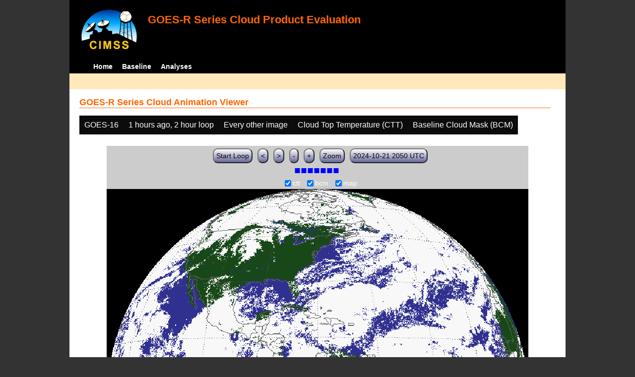

--- FILE ---
content_type: text/html; charset=UTF-8
request_url: http://cimss.ssec.wisc.edu/clavrx/goesr_img/animate.php?imagesat=goes16&imagedate=2*1*2&imageinc=2&imagetype=ctt&overtype=bcm
body_size: 3232
content:
<!DOCTYPE html>
<html><!-- InstanceBegin template="/Templates/demo_template.dwt" codeOutsideHTMLIsLocked="false" -->
	<head> 
	<!-- InstanceBeginEditable name="doctitle" -->
<title>Imagery loops</title>
<!-- InstanceEndEditable -->
	<link href="http://cimss.ssec.wisc.edu/patmosx/personal/jhoffman/demo/css/style.css" rel="stylesheet" type="text/css" media="screen" />
        <script src="http://cimss.ssec.wisc.edu/patmosx/personal/jhoffman/demo/javascript/jquery.min.js"></script>
        <script type="text/javascript" src="hanis_min.js"> </script>
        <script>
            $(function() { 
                $("#includedHeader").load("./header.html");
                $("#includedFooter").load("./footer.html");
            });
        </script>
<link href="drop-down-menu.css" type="text/css" rel="stylesheet" />
<script src="menu.js" type="text/javascript"></script>
        <style>
           .dropbtn {
              background-color: #0c0c0c;
              color: white;
              padding: 10px;
              font-size: 16px;
              border: none;
           }
           .dropdown {
              position: relative;
              display: inline-block;
           }
           .dropdown-content {
              display: none;
              position: absolute;
              background-color: #f1f1f1;
              min-width: 250px;
              box-shadow: 0px 8px 16px 0px rgba(0,0,0,0.2);
              z-index: 3;
           }
           .dropdown-content a ul ul li{
              color: black;
              padding: 12px 16px;
              text-decoration: none;
              display: block;
           }
           .dropdown-content a:hover {background-color: #ddd}
           .dropdown:hover .dropdown-content {
               display: block;
           }
           .dropdown:hover .dropbtn {
               background-color: #3e8e41;
           }
</style>
        <!-- InstanceBeginEditable name="head" -->
   <SCRIPT LANGUAGE="JavaScript">
function pad(num, size) {
    var s = num+"";
    while (s.length < size) s = "0" + s;
    return s;
}
function myFunction() {
    location.reload();
}
</Script>
<!-- InstanceEndEditable -->
	</head>
	<body>
		<div id="wrapper">
            <span id="includedHeader"></span>
			<div id="content"><!-- InstanceBeginEditable name="content" -->
  <h2> GOES-R Series Cloud Animation Viewer </h2><div class="dropdown" ><button class="dropbtn">GOES-16</button><div class="dropdown-content">  <a href="animate.php?imagesat=goes16&imagedate=2*1*2&imageinc=2&imagetype=ctt&overtype=bcm">GOES-16 </a><br>  <a href="animate.php?imagesat=goes17&imagedate=2*1*2&imageinc=2&imagetype=ctt&overtype=bcm">GOES-17 </a></div></div><div class="dropdown" ><button class="dropbtn">1 hours ago, 2 hour loop</button><div class="dropdown-content"><a href="animate.php?imagesat=goes16&imagedate=20241024&imageinc=2&imagetype=ctt&overtype=bcm">20241024 </a><br><a href="animate.php?imagesat=goes16&imagedate=20241023&imageinc=2&imagetype=ctt&overtype=bcm">20241023 </a><br><a href="animate.php?imagesat=goes16&imagedate=20241022&imageinc=2&imagetype=ctt&overtype=bcm">20241022 </a><br><a href="animate.php?imagesat=goes16&imagedate=20241021&imageinc=2&imagetype=ctt&overtype=bcm">20241021 </a><br><a href="animate.php?imagesat=goes16&imagedate=20241020&imageinc=2&imagetype=ctt&overtype=bcm">20241020 </a><br><a href="animate.php?imagesat=goes16&imagedate=20240405&imageinc=2&imagetype=ctt&overtype=bcm">20240405 </a><br><a href="animate.php?imagesat=goes16&imagedate=20240404&imageinc=2&imagetype=ctt&overtype=bcm">20240404 </a><br><a href="animate.php?imagesat=goes16&imagedate=20240403&imageinc=2&imagetype=ctt&overtype=bcm">20240403 </a><br><a href="animate.php?imagesat=goes16&imagedate=20240402&imageinc=2&imagetype=ctt&overtype=bcm">20240402 </a><br><a href="animate.php?imagesat=goes16&imagedate=20240401&imageinc=2&imagetype=ctt&overtype=bcm">20240401 </a><br>  <a href="animate.php?imagesat=goes16&imagedate=2*&imageinc=2&imagetype=ctt&overtype=bcm">All available times </a><br><ul id="menu"><li><a href="animate.php?imagesat=goes16&imagedate=2*0*12&imageinc=2&imagetype=ctt&overtype=bcm">&nbsp;&nbsp;   0 hours ago </a><ul><li>  <a href="animate.php?imagesat=goes16&imagedate=2*0*0&imageinc=2&imagetype=ctt&overtype=bcm">0 hour loop</li></a><li>  <a href="animate.php?imagesat=goes16&imagedate=2*0*1&imageinc=2&imagetype=ctt&overtype=bcm">1 hour loop</li></a><li>  <a href="animate.php?imagesat=goes16&imagedate=2*0*2&imageinc=2&imagetype=ctt&overtype=bcm">2 hour loop</li></a><li>  <a href="animate.php?imagesat=goes16&imagedate=2*0*3&imageinc=2&imagetype=ctt&overtype=bcm">3 hour loop</li></a><li>  <a href="animate.php?imagesat=goes16&imagedate=2*0*6&imageinc=2&imagetype=ctt&overtype=bcm">6 hour loop</li></a><li>  <a href="animate.php?imagesat=goes16&imagedate=2*0*9&imageinc=2&imagetype=ctt&overtype=bcm">9 hour loop</li></a><li>  <a href="animate.php?imagesat=goes16&imagedate=2*0*12&imageinc=2&imagetype=ctt&overtype=bcm">12 hour loop</li></a><li>  <a href="animate.php?imagesat=goes16&imagedate=2*0*18&imageinc=2&imagetype=ctt&overtype=bcm">18 hour loop</li></a><li>  <a href="animate.php?imagesat=goes16&imagedate=2*0*24&imageinc=2&imagetype=ctt&overtype=bcm">24 hour loop</li></a><li>  <a href="animate.php?imagesat=goes16&imagedate=2*0*30&imageinc=2&imagetype=ctt&overtype=bcm">30 hour loop</li></a><li>  <a href="animate.php?imagesat=goes16&imagedate=2*0*36&imageinc=2&imagetype=ctt&overtype=bcm">36 hour loop</li></a><li>  <a href="animate.php?imagesat=goes16&imagedate=2*0*42&imageinc=2&imagetype=ctt&overtype=bcm">42 hour loop</li></a><li>  <a href="animate.php?imagesat=goes16&imagedate=2*0*48&imageinc=2&imagetype=ctt&overtype=bcm">48 hour loop</li></a></ul></li><li><a href="animate.php?imagesat=goes16&imagedate=2*1*12&imageinc=2&imagetype=ctt&overtype=bcm">&nbsp;&nbsp;   1 hours ago </a><ul><li>  <a href="animate.php?imagesat=goes16&imagedate=2*1*0&imageinc=2&imagetype=ctt&overtype=bcm">0 hour loop</li></a><li>  <a href="animate.php?imagesat=goes16&imagedate=2*1*1&imageinc=2&imagetype=ctt&overtype=bcm">1 hour loop</li></a><li>  <a href="animate.php?imagesat=goes16&imagedate=2*1*2&imageinc=2&imagetype=ctt&overtype=bcm">2 hour loop</li></a><li>  <a href="animate.php?imagesat=goes16&imagedate=2*1*3&imageinc=2&imagetype=ctt&overtype=bcm">3 hour loop</li></a><li>  <a href="animate.php?imagesat=goes16&imagedate=2*1*6&imageinc=2&imagetype=ctt&overtype=bcm">6 hour loop</li></a><li>  <a href="animate.php?imagesat=goes16&imagedate=2*1*9&imageinc=2&imagetype=ctt&overtype=bcm">9 hour loop</li></a><li>  <a href="animate.php?imagesat=goes16&imagedate=2*1*12&imageinc=2&imagetype=ctt&overtype=bcm">12 hour loop</li></a><li>  <a href="animate.php?imagesat=goes16&imagedate=2*1*18&imageinc=2&imagetype=ctt&overtype=bcm">18 hour loop</li></a><li>  <a href="animate.php?imagesat=goes16&imagedate=2*1*24&imageinc=2&imagetype=ctt&overtype=bcm">24 hour loop</li></a><li>  <a href="animate.php?imagesat=goes16&imagedate=2*1*30&imageinc=2&imagetype=ctt&overtype=bcm">30 hour loop</li></a><li>  <a href="animate.php?imagesat=goes16&imagedate=2*1*36&imageinc=2&imagetype=ctt&overtype=bcm">36 hour loop</li></a><li>  <a href="animate.php?imagesat=goes16&imagedate=2*1*42&imageinc=2&imagetype=ctt&overtype=bcm">42 hour loop</li></a><li>  <a href="animate.php?imagesat=goes16&imagedate=2*1*48&imageinc=2&imagetype=ctt&overtype=bcm">48 hour loop</li></a></ul></li><li><a href="animate.php?imagesat=goes16&imagedate=2*2*12&imageinc=2&imagetype=ctt&overtype=bcm">&nbsp;&nbsp;   2 hours ago </a><ul><li>  <a href="animate.php?imagesat=goes16&imagedate=2*2*0&imageinc=2&imagetype=ctt&overtype=bcm">0 hour loop</li></a><li>  <a href="animate.php?imagesat=goes16&imagedate=2*2*1&imageinc=2&imagetype=ctt&overtype=bcm">1 hour loop</li></a><li>  <a href="animate.php?imagesat=goes16&imagedate=2*2*2&imageinc=2&imagetype=ctt&overtype=bcm">2 hour loop</li></a><li>  <a href="animate.php?imagesat=goes16&imagedate=2*2*3&imageinc=2&imagetype=ctt&overtype=bcm">3 hour loop</li></a><li>  <a href="animate.php?imagesat=goes16&imagedate=2*2*6&imageinc=2&imagetype=ctt&overtype=bcm">6 hour loop</li></a><li>  <a href="animate.php?imagesat=goes16&imagedate=2*2*9&imageinc=2&imagetype=ctt&overtype=bcm">9 hour loop</li></a><li>  <a href="animate.php?imagesat=goes16&imagedate=2*2*12&imageinc=2&imagetype=ctt&overtype=bcm">12 hour loop</li></a><li>  <a href="animate.php?imagesat=goes16&imagedate=2*2*18&imageinc=2&imagetype=ctt&overtype=bcm">18 hour loop</li></a><li>  <a href="animate.php?imagesat=goes16&imagedate=2*2*24&imageinc=2&imagetype=ctt&overtype=bcm">24 hour loop</li></a><li>  <a href="animate.php?imagesat=goes16&imagedate=2*2*30&imageinc=2&imagetype=ctt&overtype=bcm">30 hour loop</li></a><li>  <a href="animate.php?imagesat=goes16&imagedate=2*2*36&imageinc=2&imagetype=ctt&overtype=bcm">36 hour loop</li></a><li>  <a href="animate.php?imagesat=goes16&imagedate=2*2*42&imageinc=2&imagetype=ctt&overtype=bcm">42 hour loop</li></a><li>  <a href="animate.php?imagesat=goes16&imagedate=2*2*48&imageinc=2&imagetype=ctt&overtype=bcm">48 hour loop</li></a></ul></li><li><a href="animate.php?imagesat=goes16&imagedate=2*3*12&imageinc=2&imagetype=ctt&overtype=bcm">&nbsp;&nbsp;   3 hours ago </a><ul><li>  <a href="animate.php?imagesat=goes16&imagedate=2*3*0&imageinc=2&imagetype=ctt&overtype=bcm">0 hour loop</li></a><li>  <a href="animate.php?imagesat=goes16&imagedate=2*3*1&imageinc=2&imagetype=ctt&overtype=bcm">1 hour loop</li></a><li>  <a href="animate.php?imagesat=goes16&imagedate=2*3*2&imageinc=2&imagetype=ctt&overtype=bcm">2 hour loop</li></a><li>  <a href="animate.php?imagesat=goes16&imagedate=2*3*3&imageinc=2&imagetype=ctt&overtype=bcm">3 hour loop</li></a><li>  <a href="animate.php?imagesat=goes16&imagedate=2*3*6&imageinc=2&imagetype=ctt&overtype=bcm">6 hour loop</li></a><li>  <a href="animate.php?imagesat=goes16&imagedate=2*3*9&imageinc=2&imagetype=ctt&overtype=bcm">9 hour loop</li></a><li>  <a href="animate.php?imagesat=goes16&imagedate=2*3*12&imageinc=2&imagetype=ctt&overtype=bcm">12 hour loop</li></a><li>  <a href="animate.php?imagesat=goes16&imagedate=2*3*18&imageinc=2&imagetype=ctt&overtype=bcm">18 hour loop</li></a><li>  <a href="animate.php?imagesat=goes16&imagedate=2*3*24&imageinc=2&imagetype=ctt&overtype=bcm">24 hour loop</li></a><li>  <a href="animate.php?imagesat=goes16&imagedate=2*3*30&imageinc=2&imagetype=ctt&overtype=bcm">30 hour loop</li></a><li>  <a href="animate.php?imagesat=goes16&imagedate=2*3*36&imageinc=2&imagetype=ctt&overtype=bcm">36 hour loop</li></a><li>  <a href="animate.php?imagesat=goes16&imagedate=2*3*42&imageinc=2&imagetype=ctt&overtype=bcm">42 hour loop</li></a><li>  <a href="animate.php?imagesat=goes16&imagedate=2*3*48&imageinc=2&imagetype=ctt&overtype=bcm">48 hour loop</li></a></ul></li><li><a href="animate.php?imagesat=goes16&imagedate=2*6*12&imageinc=2&imagetype=ctt&overtype=bcm">&nbsp;&nbsp;   6 hours ago </a><ul><li>  <a href="animate.php?imagesat=goes16&imagedate=2*6*0&imageinc=2&imagetype=ctt&overtype=bcm">0 hour loop</li></a><li>  <a href="animate.php?imagesat=goes16&imagedate=2*6*1&imageinc=2&imagetype=ctt&overtype=bcm">1 hour loop</li></a><li>  <a href="animate.php?imagesat=goes16&imagedate=2*6*2&imageinc=2&imagetype=ctt&overtype=bcm">2 hour loop</li></a><li>  <a href="animate.php?imagesat=goes16&imagedate=2*6*3&imageinc=2&imagetype=ctt&overtype=bcm">3 hour loop</li></a><li>  <a href="animate.php?imagesat=goes16&imagedate=2*6*6&imageinc=2&imagetype=ctt&overtype=bcm">6 hour loop</li></a><li>  <a href="animate.php?imagesat=goes16&imagedate=2*6*9&imageinc=2&imagetype=ctt&overtype=bcm">9 hour loop</li></a><li>  <a href="animate.php?imagesat=goes16&imagedate=2*6*12&imageinc=2&imagetype=ctt&overtype=bcm">12 hour loop</li></a><li>  <a href="animate.php?imagesat=goes16&imagedate=2*6*18&imageinc=2&imagetype=ctt&overtype=bcm">18 hour loop</li></a><li>  <a href="animate.php?imagesat=goes16&imagedate=2*6*24&imageinc=2&imagetype=ctt&overtype=bcm">24 hour loop</li></a><li>  <a href="animate.php?imagesat=goes16&imagedate=2*6*30&imageinc=2&imagetype=ctt&overtype=bcm">30 hour loop</li></a><li>  <a href="animate.php?imagesat=goes16&imagedate=2*6*36&imageinc=2&imagetype=ctt&overtype=bcm">36 hour loop</li></a><li>  <a href="animate.php?imagesat=goes16&imagedate=2*6*42&imageinc=2&imagetype=ctt&overtype=bcm">42 hour loop</li></a><li>  <a href="animate.php?imagesat=goes16&imagedate=2*6*48&imageinc=2&imagetype=ctt&overtype=bcm">48 hour loop</li></a></ul></li><li><a href="animate.php?imagesat=goes16&imagedate=2*9*12&imageinc=2&imagetype=ctt&overtype=bcm">&nbsp;&nbsp;   9 hours ago </a><ul><li>  <a href="animate.php?imagesat=goes16&imagedate=2*9*0&imageinc=2&imagetype=ctt&overtype=bcm">0 hour loop</li></a><li>  <a href="animate.php?imagesat=goes16&imagedate=2*9*1&imageinc=2&imagetype=ctt&overtype=bcm">1 hour loop</li></a><li>  <a href="animate.php?imagesat=goes16&imagedate=2*9*2&imageinc=2&imagetype=ctt&overtype=bcm">2 hour loop</li></a><li>  <a href="animate.php?imagesat=goes16&imagedate=2*9*3&imageinc=2&imagetype=ctt&overtype=bcm">3 hour loop</li></a><li>  <a href="animate.php?imagesat=goes16&imagedate=2*9*6&imageinc=2&imagetype=ctt&overtype=bcm">6 hour loop</li></a><li>  <a href="animate.php?imagesat=goes16&imagedate=2*9*9&imageinc=2&imagetype=ctt&overtype=bcm">9 hour loop</li></a><li>  <a href="animate.php?imagesat=goes16&imagedate=2*9*12&imageinc=2&imagetype=ctt&overtype=bcm">12 hour loop</li></a><li>  <a href="animate.php?imagesat=goes16&imagedate=2*9*18&imageinc=2&imagetype=ctt&overtype=bcm">18 hour loop</li></a><li>  <a href="animate.php?imagesat=goes16&imagedate=2*9*24&imageinc=2&imagetype=ctt&overtype=bcm">24 hour loop</li></a><li>  <a href="animate.php?imagesat=goes16&imagedate=2*9*30&imageinc=2&imagetype=ctt&overtype=bcm">30 hour loop</li></a><li>  <a href="animate.php?imagesat=goes16&imagedate=2*9*36&imageinc=2&imagetype=ctt&overtype=bcm">36 hour loop</li></a><li>  <a href="animate.php?imagesat=goes16&imagedate=2*9*42&imageinc=2&imagetype=ctt&overtype=bcm">42 hour loop</li></a><li>  <a href="animate.php?imagesat=goes16&imagedate=2*9*48&imageinc=2&imagetype=ctt&overtype=bcm">48 hour loop</li></a></ul></li><li><a href="animate.php?imagesat=goes16&imagedate=2*12*12&imageinc=2&imagetype=ctt&overtype=bcm">&nbsp;&nbsp;   12 hours ago </a><ul><li>  <a href="animate.php?imagesat=goes16&imagedate=2*12*0&imageinc=2&imagetype=ctt&overtype=bcm">0 hour loop</li></a><li>  <a href="animate.php?imagesat=goes16&imagedate=2*12*1&imageinc=2&imagetype=ctt&overtype=bcm">1 hour loop</li></a><li>  <a href="animate.php?imagesat=goes16&imagedate=2*12*2&imageinc=2&imagetype=ctt&overtype=bcm">2 hour loop</li></a><li>  <a href="animate.php?imagesat=goes16&imagedate=2*12*3&imageinc=2&imagetype=ctt&overtype=bcm">3 hour loop</li></a><li>  <a href="animate.php?imagesat=goes16&imagedate=2*12*6&imageinc=2&imagetype=ctt&overtype=bcm">6 hour loop</li></a><li>  <a href="animate.php?imagesat=goes16&imagedate=2*12*9&imageinc=2&imagetype=ctt&overtype=bcm">9 hour loop</li></a><li>  <a href="animate.php?imagesat=goes16&imagedate=2*12*12&imageinc=2&imagetype=ctt&overtype=bcm">12 hour loop</li></a><li>  <a href="animate.php?imagesat=goes16&imagedate=2*12*18&imageinc=2&imagetype=ctt&overtype=bcm">18 hour loop</li></a><li>  <a href="animate.php?imagesat=goes16&imagedate=2*12*24&imageinc=2&imagetype=ctt&overtype=bcm">24 hour loop</li></a><li>  <a href="animate.php?imagesat=goes16&imagedate=2*12*30&imageinc=2&imagetype=ctt&overtype=bcm">30 hour loop</li></a><li>  <a href="animate.php?imagesat=goes16&imagedate=2*12*36&imageinc=2&imagetype=ctt&overtype=bcm">36 hour loop</li></a><li>  <a href="animate.php?imagesat=goes16&imagedate=2*12*42&imageinc=2&imagetype=ctt&overtype=bcm">42 hour loop</li></a><li>  <a href="animate.php?imagesat=goes16&imagedate=2*12*48&imageinc=2&imagetype=ctt&overtype=bcm">48 hour loop</li></a></ul></li><li><a href="animate.php?imagesat=goes16&imagedate=2*18*12&imageinc=2&imagetype=ctt&overtype=bcm">&nbsp;&nbsp;   18 hours ago </a><ul><li>  <a href="animate.php?imagesat=goes16&imagedate=2*18*0&imageinc=2&imagetype=ctt&overtype=bcm">0 hour loop</li></a><li>  <a href="animate.php?imagesat=goes16&imagedate=2*18*1&imageinc=2&imagetype=ctt&overtype=bcm">1 hour loop</li></a><li>  <a href="animate.php?imagesat=goes16&imagedate=2*18*2&imageinc=2&imagetype=ctt&overtype=bcm">2 hour loop</li></a><li>  <a href="animate.php?imagesat=goes16&imagedate=2*18*3&imageinc=2&imagetype=ctt&overtype=bcm">3 hour loop</li></a><li>  <a href="animate.php?imagesat=goes16&imagedate=2*18*6&imageinc=2&imagetype=ctt&overtype=bcm">6 hour loop</li></a><li>  <a href="animate.php?imagesat=goes16&imagedate=2*18*9&imageinc=2&imagetype=ctt&overtype=bcm">9 hour loop</li></a><li>  <a href="animate.php?imagesat=goes16&imagedate=2*18*12&imageinc=2&imagetype=ctt&overtype=bcm">12 hour loop</li></a><li>  <a href="animate.php?imagesat=goes16&imagedate=2*18*18&imageinc=2&imagetype=ctt&overtype=bcm">18 hour loop</li></a><li>  <a href="animate.php?imagesat=goes16&imagedate=2*18*24&imageinc=2&imagetype=ctt&overtype=bcm">24 hour loop</li></a><li>  <a href="animate.php?imagesat=goes16&imagedate=2*18*30&imageinc=2&imagetype=ctt&overtype=bcm">30 hour loop</li></a><li>  <a href="animate.php?imagesat=goes16&imagedate=2*18*36&imageinc=2&imagetype=ctt&overtype=bcm">36 hour loop</li></a><li>  <a href="animate.php?imagesat=goes16&imagedate=2*18*42&imageinc=2&imagetype=ctt&overtype=bcm">42 hour loop</li></a><li>  <a href="animate.php?imagesat=goes16&imagedate=2*18*48&imageinc=2&imagetype=ctt&overtype=bcm">48 hour loop</li></a></ul></li><li><a href="animate.php?imagesat=goes16&imagedate=2*24*12&imageinc=2&imagetype=ctt&overtype=bcm">&nbsp;&nbsp;   24 hours ago </a><ul><li>  <a href="animate.php?imagesat=goes16&imagedate=2*24*0&imageinc=2&imagetype=ctt&overtype=bcm">0 hour loop</li></a><li>  <a href="animate.php?imagesat=goes16&imagedate=2*24*1&imageinc=2&imagetype=ctt&overtype=bcm">1 hour loop</li></a><li>  <a href="animate.php?imagesat=goes16&imagedate=2*24*2&imageinc=2&imagetype=ctt&overtype=bcm">2 hour loop</li></a><li>  <a href="animate.php?imagesat=goes16&imagedate=2*24*3&imageinc=2&imagetype=ctt&overtype=bcm">3 hour loop</li></a><li>  <a href="animate.php?imagesat=goes16&imagedate=2*24*6&imageinc=2&imagetype=ctt&overtype=bcm">6 hour loop</li></a><li>  <a href="animate.php?imagesat=goes16&imagedate=2*24*9&imageinc=2&imagetype=ctt&overtype=bcm">9 hour loop</li></a><li>  <a href="animate.php?imagesat=goes16&imagedate=2*24*12&imageinc=2&imagetype=ctt&overtype=bcm">12 hour loop</li></a><li>  <a href="animate.php?imagesat=goes16&imagedate=2*24*18&imageinc=2&imagetype=ctt&overtype=bcm">18 hour loop</li></a><li>  <a href="animate.php?imagesat=goes16&imagedate=2*24*24&imageinc=2&imagetype=ctt&overtype=bcm">24 hour loop</li></a><li>  <a href="animate.php?imagesat=goes16&imagedate=2*24*30&imageinc=2&imagetype=ctt&overtype=bcm">30 hour loop</li></a><li>  <a href="animate.php?imagesat=goes16&imagedate=2*24*36&imageinc=2&imagetype=ctt&overtype=bcm">36 hour loop</li></a><li>  <a href="animate.php?imagesat=goes16&imagedate=2*24*42&imageinc=2&imagetype=ctt&overtype=bcm">42 hour loop</li></a><li>  <a href="animate.php?imagesat=goes16&imagedate=2*24*48&imageinc=2&imagetype=ctt&overtype=bcm">48 hour loop</li></a></ul></li><li><a href="animate.php?imagesat=goes16&imagedate=2*30*12&imageinc=2&imagetype=ctt&overtype=bcm">&nbsp;&nbsp;   30 hours ago </a><ul><li>  <a href="animate.php?imagesat=goes16&imagedate=2*30*0&imageinc=2&imagetype=ctt&overtype=bcm">0 hour loop</li></a><li>  <a href="animate.php?imagesat=goes16&imagedate=2*30*1&imageinc=2&imagetype=ctt&overtype=bcm">1 hour loop</li></a><li>  <a href="animate.php?imagesat=goes16&imagedate=2*30*2&imageinc=2&imagetype=ctt&overtype=bcm">2 hour loop</li></a><li>  <a href="animate.php?imagesat=goes16&imagedate=2*30*3&imageinc=2&imagetype=ctt&overtype=bcm">3 hour loop</li></a><li>  <a href="animate.php?imagesat=goes16&imagedate=2*30*6&imageinc=2&imagetype=ctt&overtype=bcm">6 hour loop</li></a><li>  <a href="animate.php?imagesat=goes16&imagedate=2*30*9&imageinc=2&imagetype=ctt&overtype=bcm">9 hour loop</li></a><li>  <a href="animate.php?imagesat=goes16&imagedate=2*30*12&imageinc=2&imagetype=ctt&overtype=bcm">12 hour loop</li></a><li>  <a href="animate.php?imagesat=goes16&imagedate=2*30*18&imageinc=2&imagetype=ctt&overtype=bcm">18 hour loop</li></a><li>  <a href="animate.php?imagesat=goes16&imagedate=2*30*24&imageinc=2&imagetype=ctt&overtype=bcm">24 hour loop</li></a><li>  <a href="animate.php?imagesat=goes16&imagedate=2*30*30&imageinc=2&imagetype=ctt&overtype=bcm">30 hour loop</li></a><li>  <a href="animate.php?imagesat=goes16&imagedate=2*30*36&imageinc=2&imagetype=ctt&overtype=bcm">36 hour loop</li></a><li>  <a href="animate.php?imagesat=goes16&imagedate=2*30*42&imageinc=2&imagetype=ctt&overtype=bcm">42 hour loop</li></a><li>  <a href="animate.php?imagesat=goes16&imagedate=2*30*48&imageinc=2&imagetype=ctt&overtype=bcm">48 hour loop</li></a></ul></li><li><a href="animate.php?imagesat=goes16&imagedate=2*36*12&imageinc=2&imagetype=ctt&overtype=bcm">&nbsp;&nbsp;   36 hours ago </a><ul><li>  <a href="animate.php?imagesat=goes16&imagedate=2*36*0&imageinc=2&imagetype=ctt&overtype=bcm">0 hour loop</li></a><li>  <a href="animate.php?imagesat=goes16&imagedate=2*36*1&imageinc=2&imagetype=ctt&overtype=bcm">1 hour loop</li></a><li>  <a href="animate.php?imagesat=goes16&imagedate=2*36*2&imageinc=2&imagetype=ctt&overtype=bcm">2 hour loop</li></a><li>  <a href="animate.php?imagesat=goes16&imagedate=2*36*3&imageinc=2&imagetype=ctt&overtype=bcm">3 hour loop</li></a><li>  <a href="animate.php?imagesat=goes16&imagedate=2*36*6&imageinc=2&imagetype=ctt&overtype=bcm">6 hour loop</li></a><li>  <a href="animate.php?imagesat=goes16&imagedate=2*36*9&imageinc=2&imagetype=ctt&overtype=bcm">9 hour loop</li></a><li>  <a href="animate.php?imagesat=goes16&imagedate=2*36*12&imageinc=2&imagetype=ctt&overtype=bcm">12 hour loop</li></a><li>  <a href="animate.php?imagesat=goes16&imagedate=2*36*18&imageinc=2&imagetype=ctt&overtype=bcm">18 hour loop</li></a><li>  <a href="animate.php?imagesat=goes16&imagedate=2*36*24&imageinc=2&imagetype=ctt&overtype=bcm">24 hour loop</li></a><li>  <a href="animate.php?imagesat=goes16&imagedate=2*36*30&imageinc=2&imagetype=ctt&overtype=bcm">30 hour loop</li></a><li>  <a href="animate.php?imagesat=goes16&imagedate=2*36*36&imageinc=2&imagetype=ctt&overtype=bcm">36 hour loop</li></a><li>  <a href="animate.php?imagesat=goes16&imagedate=2*36*42&imageinc=2&imagetype=ctt&overtype=bcm">42 hour loop</li></a><li>  <a href="animate.php?imagesat=goes16&imagedate=2*36*48&imageinc=2&imagetype=ctt&overtype=bcm">48 hour loop</li></a></ul></li><li><a href="animate.php?imagesat=goes16&imagedate=2*42*12&imageinc=2&imagetype=ctt&overtype=bcm">&nbsp;&nbsp;   42 hours ago </a><ul><li>  <a href="animate.php?imagesat=goes16&imagedate=2*42*0&imageinc=2&imagetype=ctt&overtype=bcm">0 hour loop</li></a><li>  <a href="animate.php?imagesat=goes16&imagedate=2*42*1&imageinc=2&imagetype=ctt&overtype=bcm">1 hour loop</li></a><li>  <a href="animate.php?imagesat=goes16&imagedate=2*42*2&imageinc=2&imagetype=ctt&overtype=bcm">2 hour loop</li></a><li>  <a href="animate.php?imagesat=goes16&imagedate=2*42*3&imageinc=2&imagetype=ctt&overtype=bcm">3 hour loop</li></a><li>  <a href="animate.php?imagesat=goes16&imagedate=2*42*6&imageinc=2&imagetype=ctt&overtype=bcm">6 hour loop</li></a><li>  <a href="animate.php?imagesat=goes16&imagedate=2*42*9&imageinc=2&imagetype=ctt&overtype=bcm">9 hour loop</li></a><li>  <a href="animate.php?imagesat=goes16&imagedate=2*42*12&imageinc=2&imagetype=ctt&overtype=bcm">12 hour loop</li></a><li>  <a href="animate.php?imagesat=goes16&imagedate=2*42*18&imageinc=2&imagetype=ctt&overtype=bcm">18 hour loop</li></a><li>  <a href="animate.php?imagesat=goes16&imagedate=2*42*24&imageinc=2&imagetype=ctt&overtype=bcm">24 hour loop</li></a><li>  <a href="animate.php?imagesat=goes16&imagedate=2*42*30&imageinc=2&imagetype=ctt&overtype=bcm">30 hour loop</li></a><li>  <a href="animate.php?imagesat=goes16&imagedate=2*42*36&imageinc=2&imagetype=ctt&overtype=bcm">36 hour loop</li></a><li>  <a href="animate.php?imagesat=goes16&imagedate=2*42*42&imageinc=2&imagetype=ctt&overtype=bcm">42 hour loop</li></a><li>  <a href="animate.php?imagesat=goes16&imagedate=2*42*48&imageinc=2&imagetype=ctt&overtype=bcm">48 hour loop</li></a></ul></li><li><a href="animate.php?imagesat=goes16&imagedate=2*48*12&imageinc=2&imagetype=ctt&overtype=bcm">&nbsp;&nbsp;   48 hours ago </a><ul><li>  <a href="animate.php?imagesat=goes16&imagedate=2*48*0&imageinc=2&imagetype=ctt&overtype=bcm">0 hour loop</li></a><li>  <a href="animate.php?imagesat=goes16&imagedate=2*48*1&imageinc=2&imagetype=ctt&overtype=bcm">1 hour loop</li></a><li>  <a href="animate.php?imagesat=goes16&imagedate=2*48*2&imageinc=2&imagetype=ctt&overtype=bcm">2 hour loop</li></a><li>  <a href="animate.php?imagesat=goes16&imagedate=2*48*3&imageinc=2&imagetype=ctt&overtype=bcm">3 hour loop</li></a><li>  <a href="animate.php?imagesat=goes16&imagedate=2*48*6&imageinc=2&imagetype=ctt&overtype=bcm">6 hour loop</li></a><li>  <a href="animate.php?imagesat=goes16&imagedate=2*48*9&imageinc=2&imagetype=ctt&overtype=bcm">9 hour loop</li></a><li>  <a href="animate.php?imagesat=goes16&imagedate=2*48*12&imageinc=2&imagetype=ctt&overtype=bcm">12 hour loop</li></a><li>  <a href="animate.php?imagesat=goes16&imagedate=2*48*18&imageinc=2&imagetype=ctt&overtype=bcm">18 hour loop</li></a><li>  <a href="animate.php?imagesat=goes16&imagedate=2*48*24&imageinc=2&imagetype=ctt&overtype=bcm">24 hour loop</li></a><li>  <a href="animate.php?imagesat=goes16&imagedate=2*48*30&imageinc=2&imagetype=ctt&overtype=bcm">30 hour loop</li></a><li>  <a href="animate.php?imagesat=goes16&imagedate=2*48*36&imageinc=2&imagetype=ctt&overtype=bcm">36 hour loop</li></a><li>  <a href="animate.php?imagesat=goes16&imagedate=2*48*42&imageinc=2&imagetype=ctt&overtype=bcm">42 hour loop</li></a><li>  <a href="animate.php?imagesat=goes16&imagedate=2*48*48&imageinc=2&imagetype=ctt&overtype=bcm">48 hour loop</li></a></ul></li></ul></div></div><div class="dropdown" ><button class="dropbtn">Every other image</button><div class="dropdown-content">  <a href="animate.php?imagesat=goes16&imagedate=2*1*2&imageinc=1&imagetype=ctt&overtype=bcm">Every image </a><br>  <a href="animate.php?imagesat=goes16&imagedate=2*1*2&imageinc=2&imagetype=ctt&overtype=bcm">Every other image </a><br>  <a href="animate.php?imagesat=goes16&imagedate=2*1*2&imageinc=4&imagetype=ctt&overtype=bcm">Every 4th image </a></div></div><div class="dropdown" ><button class="dropbtn">Cloud Top Temperature (CTT) </button><div class="dropdown-content">  <a href="animate.php?imagesat=goes16&imagedate=2*1*2&imageinc=2&imagetype=bcm&overtype=bcm">Baseline Cloud Mask (BCM) </a><br>  <a href="animate.php?imagesat=goes16&imagedate=2*1*2&imageinc=2&imagetype=cth&overtype=bcm">Cloud Top Height (CTH) </a><br>  <a href="animate.php?imagesat=goes16&imagedate=2*1*2&imageinc=2&imagetype=ctp&overtype=bcm">Cloud Top Pressure (CTP)</a><br>  <a href="animate.php?imagesat=goes16&imagedate=2*1*2&imageinc=2&imagetype=ctt&overtype=bcm">Cloud Top Temperature (CTT)</a><br>  <a href="animate.php?imagesat=goes16&imagedate=2*1*2&imageinc=2&imagetype=phase&overtype=bcm">Cloud Phase</a><br>  <a href="animate.php?imagesat=goes16&imagedate=2*1*2&imageinc=2&imagetype=cod&overtype=bcm">Cloud Optical Depth (COD)</a><br>  <a href="animate.php?imagesat=goes16&imagedate=2*1*2&imageinc=2&imagetype=lst&overtype=bcm">Land Surface Temperature (LST)</a><br>  <a href="animate.php?imagesat=goes16&imagedate=2*1*2&imageinc=2&imagetype=sst&overtype=bcm">Sea Surface Temperature (SST)</a><br>  <a href="animate.php?imagesat=goes16&imagedate=2*1*2&imageinc=2&imagetype=tpw&overtype=bcm">Total Precipitable Water (TPW)</a><br>  <a href="animate.php?imagesat=goes16&imagedate=2*1*2&imageinc=2&imagetype=c2&overtype=bcm">Red band (C2)</a><br>  <a href="animate.php?imagesat=goes16&imagedate=2*1*2&imageinc=2&imagetype=c5&overtype=bcm">Snow/Ice band (C5)</a><br>  <a href="animate.php?imagesat=goes16&imagedate=2*1*2&imageinc=2&imagetype=c9&overtype=bcm">Mid-Level Water Vapor Band (C9)</a><br>  <a href="animate.php?imagesat=goes16&imagedate=2*1*2&imageinc=2&imagetype=c13&overtype=bcm">IR Window Band (C13)</a><br>  <a href="animate.php?imagesat=goes16&imagedate=2*1*2&imageinc=2&imagetype=c14&overtype=bcm">IR Window Band (C14)</a><br>  <a href="animate.php?imagesat=goes16&imagedate=2*1*2&imageinc=2&imagetype=rgb231&overtype=bcm">RGB 2_3_1 </a><br>  <a href="animate.php?imagesat=goes16&imagedate=2*1*2&imageinc=2&imagetype=rgb425&overtype=bcm">RGB 4_2_5 </a><br>  <a href="animate.php?imagesat=goes16&imagedate=2*1*2&imageinc=2&imagetype=rgbnight&overtype=bcm">RGB 7_7_14 </a></div></div><div class="dropdown" ><button class="dropbtn">Baseline Cloud Mask (BCM)</button><div class="dropdown-content">  <a href="animate.php?imagesat=goes16&imagedate=2*1*2&imageinc=2&overtype=bcm&imagetype=ctt">Baseline Cloud Mask (BCM) </a>  <a href="animate.php?imagesat=goes16&imagedate=2*1*2&imageinc=2&overtype=cth&imagetype=ctt">Cloud Top Height (CTH) </a>  <a href="animate.php?imagesat=goes16&imagedate=2*1*2&imageinc=2&overtype=ctp&imagetype=ctt">Cloud Top Pressure (CTP)</a>  <a href="animate.php?imagesat=goes16&imagedate=2*1*2&imageinc=2&overtype=ctt&imagetype=ctt">Cloud Top Temperature (CTT)</a>  <a href="animate.php?imagesat=goes16&imagedate=2*1*2&imageinc=2&overtype=phase&imagetype=ctt">Cloud Phase</a>  <a href="animate.php?imagesat=goes16&imagedate=2*1*2&imageinc=2&overtype=cod&imagetype=ctt">Cloud Optical Depth (COD)</a>  <a href="animate.php?imagesat=goes16&imagedate=2*1*2&imageinc=2&overtype=lst&imagetype=ctt">Land Surface Temperature (LST)</a>  <a href="animate.php?imagesat=goes16&imagedate=2*1*2&imageinc=2&overtype=sst&imagetype=ctt">Sea Surface Temperature (SST)</a>  <a href="animate.php?imagesat=goes16&imagedate=2*1*2&imageinc=2&overtype=tpw&imagetype=ctt">Total Precipitable Water (TPW)</a>  <a href="animate.php?imagesat=goes16&imagedate=2*1*2&imageinc=2&overtype=c2&imagetype=ctt">Red band (C2)</a>  <a href="animate.php?imagesat=goes16&imagedate=2*1*2&imageinc=2&overtype=c5&imagetype=ctt">Snow/Ice band (C5)</a>  <a href="animate.php?imagesat=goes16&imagedate=2*1*2&imageinc=2&overtype=c9&imagetype=ctt">Mid-Level Water Vapor Band (C9)</a>  <a href="animate.php?imagesat=goes16&imagedate=2*1*2&imageinc=2&overtype=c13&imagetype=ctt">IR Window Band (C13)</a>  <a href="animate.php?imagesat=goes16&imagedate=2*1*2&imageinc=2&overtype=c14&imagetype=ctt">IR Window Band (C14)</a>  <a href="animate.php?imagesat=goes16&imagedate=2*1*2&imageinc=2&overtype=rgb231&imagetype=ctt">RGB 2_3_1 </a>  <a href="animate.php?imagesat=goes16&imagedate=2*1*2&imageinc=2&overtype=rgb425&imagetype=ctt">RGB 4_2_5 </a>  <a href="animate.php?imagesat=goes16&imagedate=2*1*2&imageinc=2&overtype=rgbnight&imagetype=ctt">RGB 7_7_14 </a></div></div><br><br> <body style="width:850" onload="HAniS.setup('filenames = http://cimss.ssec.wisc.edu/clavrx/goesr_img/images/goes16/land.png,http://cimss.ssec.wisc.edu/clavrx/goesr_img/images/goes16/land.png,http://cimss.ssec.wisc.edu/clavrx/goesr_img/images/goes16/land.png,http://cimss.ssec.wisc.edu/clavrx/goesr_img/images/goes16/land.png,http://cimss.ssec.wisc.edu/clavrx/goesr_img/images/goes16/land.png,http://cimss.ssec.wisc.edu/clavrx/goesr_img/images/goes16/land.png,http://cimss.ssec.wisc.edu/clavrx/goesr_img/images/goes16/land.png  \n  frame_labels = 2024-10-21 2050 UTC,2024-10-21 2110 UTC,2024-10-21 2130 UTC,2024-10-21 2150 UTC,2024-10-21 2210 UTC,2024-10-21 2230 UTC,2024-10-21 2250 UTC \n  controls = startstop,   step, speed, toggle, zoom, framelabel, overlay \n overlay_labels=  ctt/on , bcm/on , map/on \n overlay_filenames= images/goes16/20241021/ctt/2024295_2050_ctt.png&images/goes16/20241021/ctt/2024295_2110_ctt.png&images/goes16/20241021/ctt/2024295_2130_ctt.png&images/goes16/20241021/ctt/2024295_2150_ctt.png&images/goes16/20241021/ctt/2024295_2210_ctt.png&images/goes16/20241021/ctt/2024295_2230_ctt.png&images/goes16/20241021/ctt/2024295_2250_ctt.png , images/goes16/20241021/bcm/2024295_2050_bcm.png&images/goes16/20241021/bcm/2024295_2110_bcm.png&images/goes16/20241021/bcm/2024295_2130_bcm.png&images/goes16/20241021/bcm/2024295_2150_bcm.png&images/goes16/20241021/bcm/2024295_2210_bcm.png&images/goes16/20241021/bcm/2024295_2230_bcm.png&images/goes16/20241021/bcm/2024295_2250_bcm.png  , images/goes16/map.png&images/goes16/map.png&images/goes16/map.png&images/goes16/map.png&images/goes16/map.png&images/goes16/map.png&images/goes16/map.png \n background_static=f \n start_looping = false \n startstop_labels = Start Loop, Stop Loop \n  window_size = 850, 850 \n  controls_style = padding:5px;background-color:#CCCCCC; \n  overlay_labels_style=font-family:arial;color:white;font-size:14px;padding:2px;background-color:#CCCCCC; \n  controls_tooltip = Click to start and/or stop the animation,  Click these to step back and forth, Click to increase/decrease animation speed, Toggle frames on/off,  Click to enable zooming (then click mouse button on image to zoom and \'drag\' the mouse to roam),  Image label \n  buttons_style=padding:5px;background:linear-gradient(white,#666699);vertical-align:middle;margin-left:10px;font-family:arial;font-size:14px;padding:5px;border-radius:10px; ' , 'handiv')"><object id="handiv" style="width:850px;" > </object><br><img src="key/cloud_mask_color_bar.png" style="width:900px;"> <br><br><br>    <!-- InstanceEndEditable -->
			</div>
            <span id="includedFooter"></span>
		</div>
	</body>
<!-- InstanceEnd --></html>
  
